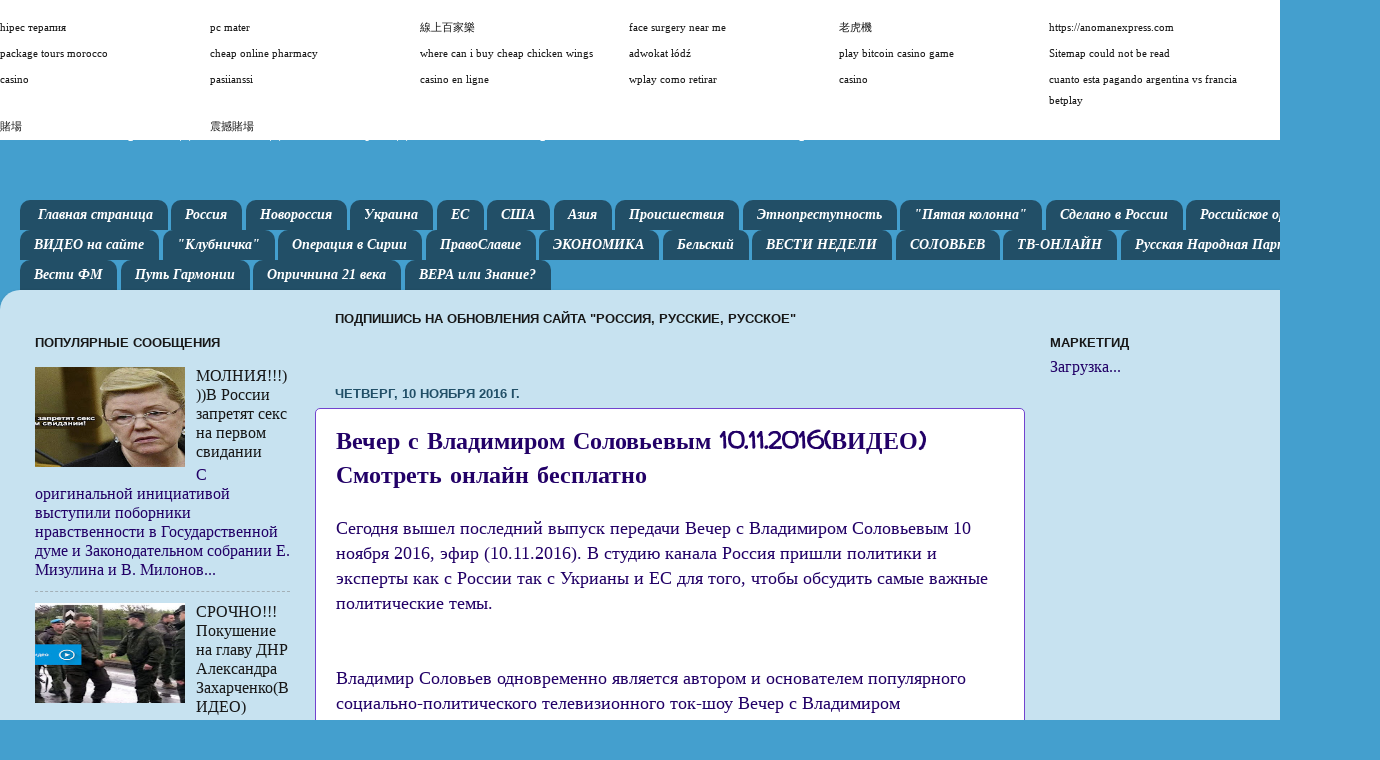

--- FILE ---
content_type: text/html; charset=utf-8
request_url: https://rossiarusskie.biz/2016/11/vecher-s-vladimirom-solovevym.html
body_size: 16788
content:
<!DOCTYPE html>
<html class='v2' dir='ltr' xmlns:b='http://www.google.com/2005/gml/b' xmlns:data='http://www.google.com/2005/gml/data' xmlns:expr='http://www.google.com/2005/gml/expr'>
<head>
  <meta content='yr7KKjoxnlZ3CCEIxnMx6LigvVtTFJ31D8xE9vT9' name='recreativ-verification'>
  <meta content='dmrxwttgv5p91l43r' name='dailymotion-domain-verification'>
  
  <meta content='47842f76aed219563' name='cpazilla-site-verification'>
  <meta content='width=1100' name='viewport'>
  <meta content='text/html; charset=utf-8' http-equiv='Content-Type'>
  <link href='/favicon.ico' rel='icon' type='image/x-icon'>
  <link href='/2016/11/vecher-s-vladimirom-solovevym.html' rel='canonical'>
  
  
  
  
  <!-- rossiarusskie.biz <link href='http://dok911.ru/uploads/posts/2016-01/1452016209_vecher-segodnya-solovev-vladimir.jpeg' rel='image_src'> -->
  <meta content='https://rossiarusskie.biz/2016/11/vecher-s-vladimirom-solovevym.html' property='og:url'>
  <meta content='Вечер с Владимиром Соловьевым 10.11.2016(ВИДЕО) Смотреть онлайн бесплатно' property='og:title'>
  <meta content='Новости, Срочно, Эксклюзив. Россия, ЕС, Новороссия. РФ, США, ЕС' property='og:description'>
  <meta content='https://lh6.googleusercontent.com/proxy/Pd_EwrDc5ECjKDHbnswZKSf7h5hF02x6R6MgNuf5bLXw4dYjAEnbtI7-gCDm3XRxxrIINxitioFpp4pvwiE-nrZg9IrR8zFQKZH0jn70VFhyZC4X7ZAtJ8qfVIyRVq4jGFMXUHpYPsrsoFY=w1200-h630-p-k-no-nu' property='og:image'>
  <title>Россия, Русские, Русское: Вечер с Владимиром Соловьевым 10.11.2016(ВИДЕО) Смотреть онлайн бесплатно</title>
  <link href="https://fonts.googleapis.com/css?kit=EYh7Vl4ywhowqULgRdYwIDCfpX6RxG3EIGge07m4fac55inogVLwHQyymKm3csC9" rel="stylesheet" type="text/css">
  <link type='text/css' rel='stylesheet' href='https://www.blogger.com/static/v1/widgets/1691512649-css_bundle_v2.css'>
  <style id='page-skin-1' type='text/css'>
  <!--
  /*-----------------------------------------------
  blogger Template Style
  Name:     Picture Window
  Designer: blogger
  URL:      www.blogger.com
  ----------------------------------------------- */

  /* Content
  ----------------------------------------------- */
  body {
  font: normal normal 18px Georgia, Utopia, 'Palatino Linotype', Palatino, serif;
  color: #220067;
  background: #449FCE url(//themes.googleusercontent.com/image?id=1Yx8_G17Y2iq1fILozyAWpw3LAZeJbkpUPBHtfpEQEFq8iTjs7OGWHGzrzrhHaA_-5r-D) no-repeat fixed top center /* Credit: sbayram (http://www.istockphoto.com/googleimages.php?id=6201476&platform=blogger) */;
  }
  html body .region-inner {
  min-width: 0;
  max-width: 100%;
  width: auto;
  }
  .content-outer {
  font-size: 90%;
  }
  a:link {
  text-decoration:none;
  color: #171717;
  }
  a:visited {
  text-decoration:none;
  color: #76b2d1;
  }
  a:hover {
  text-decoration:underline;
  color: #49d0ff;
  }
  .content-outer {
  background: transparent none repeat scroll top left;
  -moz-border-radius: 0;
  -webkit-border-radius: 0;
  -goog-ms-border-radius: 0;
  border-radius: 0;
  -moz-box-shadow: 0 0 0 rgba(0, 0, 0, .15);
  -webkit-box-shadow: 0 0 0 rgba(0, 0, 0, .15);
  -goog-ms-box-shadow: 0 0 0 rgba(0, 0, 0, .15);
  box-shadow: 0 0 0 rgba(0, 0, 0, .15);
  margin: 20px auto;
  }
  .content-inner {
  padding: 0;
  }
  /* Header
  ----------------------------------------------- */
  .header-outer {
  background: rgba(94, 94, 94, 0) none repeat-x scroll top left;
  _background-image: none;
  color: #ffffff;
  -moz-border-radius: 0;
  -webkit-border-radius: 0;
  -goog-ms-border-radius: 0;
  border-radius: 0;
  }
  .Header img, .Header #header-inner {
  -moz-border-radius: 0;
  -webkit-border-radius: 0;
  -goog-ms-border-radius: 0;
  border-radius: 0;
  }
  .header-inner .Header .titlewrapper,
  .header-inner .Header .descriptionwrapper {
  padding-left: 0;
  padding-right: 0;
  }
  .Header h1 {
  font: italic bold 50px Merriweather;
  text-shadow: 1px 1px 3px rgba(0, 0, 0, 0.3);
  }
  .Header h1 a {
  color: #ffffff;
  }
  .Header .description {
  font-size: 130%;
  }
  /* Tabs
  ----------------------------------------------- */
  .tabs-inner {
  margin: .5em 20px 0;
  padding: 0;
  }
  .tabs-inner .section {
  margin: 0;
  }
  .tabs-inner .widget ul {
  padding: 0;
  background: rgba(94, 94, 94, 0) none repeat scroll bottom;
  -moz-border-radius: 0;
  -webkit-border-radius: 0;
  -goog-ms-border-radius: 0;
  border-radius: 0;
  }
  .tabs-inner .widget li {
  border: none;
  }
  .tabs-inner .widget li a {
  display: inline-block;
  padding: .5em 1em;
  margin-right: .25em;
  color: #ffffff;
  font: italic bold 14px Georgia, Utopia, 'Palatino Linotype', Palatino, serif;
  -moz-border-radius: 10px 10px 0 0;
  -webkit-border-top-left-radius: 10px;
  -webkit-border-top-right-radius: 10px;
  -goog-ms-border-radius: 10px 10px 0 0;
  border-radius: 10px 10px 0 0;
  background: transparent url(https://resources.blogblog.com/blogblog/data/1kt/transparent/black50.png) repeat scroll top left;
  border-right: 1px solid rgba(94, 94, 94, 0);
  }
  .tabs-inner .widget li:first-child a {
  padding-left: 1.25em;
  -moz-border-radius-topleft: 10px;
  -moz-border-radius-bottomleft: 0;
  -webkit-border-top-left-radius: 10px;
  -webkit-border-bottom-left-radius: 0;
  -goog-ms-border-top-left-radius: 10px;
  -goog-ms-border-bottom-left-radius: 0;
  border-top-left-radius: 10px;
  border-bottom-left-radius: 0;
  }
  .tabs-inner .widget li.selected a,
  .tabs-inner .widget li a:hover {
  position: relative;
  z-index: 1;
  background: rgba(94, 94, 94, 0) url(https://resources.blogblog.com/blogblog/data/1kt/transparent/white80.png) repeat scroll bottom;
  color: #3e8fba;
  -moz-box-shadow: 0 0 3px rgba(0, 0, 0, .15);
  -webkit-box-shadow: 0 0 3px rgba(0, 0, 0, .15);
  -goog-ms-box-shadow: 0 0 3px rgba(0, 0, 0, .15);
  box-shadow: 0 0 3px rgba(0, 0, 0, .15);
  }
  /* Headings
  ----------------------------------------------- */
  h2 {
  font: bold normal 13px Arial, Tahoma, Helvetica, FreeSans, sans-serif;
  text-transform: uppercase;
  color: #171717;
  margin: .5em 0;
  }
  /* Main
  ----------------------------------------------- */
  .main-outer {
  background: transparent url(https://resources.blogblog.com/blogblog/data/1kt/transparent/white80.png) repeat scroll top left;
  -moz-border-radius: 20px 20px 0 0;
  -webkit-border-top-left-radius: 20px;
  -webkit-border-top-right-radius: 20px;
  -webkit-border-bottom-left-radius: 0;
  -webkit-border-bottom-right-radius: 0;
  -goog-ms-border-radius: 20px 20px 0 0;
  border-radius: 20px 20px 0 0;
  -moz-box-shadow: 0 1px 3px rgba(0, 0, 0, .15);
  -webkit-box-shadow: 0 1px 3px rgba(0, 0, 0, .15);
  -goog-ms-box-shadow: 0 1px 3px rgba(0, 0, 0, .15);
  box-shadow: 0 1px 3px rgba(0, 0, 0, .15);
  }
  .main-inner {
  padding: 15px 20px 20px;
  }
  .main-inner .column-center-inner {
  padding: 0 0;
  }
  .main-inner .column-left-inner {
  padding-left: 0;
  }
  .main-inner .column-right-inner {
  padding-right: 0;
  }
  /* Posts
  ----------------------------------------------- */
  h3.post-title {
  margin: 0;
  font: normal bold 24px Walter Turncoat;
  }
  .comments h4 {
  margin: 1em 0 0;
  font: normal bold 24px Walter Turncoat;
  }
  .date-header span {
  color: #214f67;
  }
  .post-outer {
  background-color: #ffffff;
  border: solid 1px #7243ce;
  -moz-border-radius: 5px;
  -webkit-border-radius: 5px;
  border-radius: 5px;
  -goog-ms-border-radius: 5px;
  padding: 15px 20px;
  margin: 0 -20px 20px;
  }
  .post-body {
  line-height: 1.4;
  font-size: 110%;
  position: relative;
  }
  .post-header {
  margin: 0 0 1.5em;
  color: #171717;
  line-height: 1.6;
  }
  .post-footer {
  margin: .5em 0 0;
  color: #171717;
  line-height: 1.6;
  }
  #blog-pager {
  font-size: 140%
  }
  #comments .comment-author {
  padding-top: 1.5em;
  border-top: dashed 1px #ccc;
  border-top: dashed 1px rgba(128, 128, 128, .5);
  background-position: 0 1.5em;
  }
  #comments .comment-author:first-child {
  padding-top: 0;
  border-top: none;
  }
  .avatar-image-container {
  margin: .2em 0 0;
  }
  /* Comments
  ----------------------------------------------- */
  .comments .comments-content .icon.blog-author {
  background-repeat: no-repeat;
  background-image: url([data-uri]);
  }
  .comments .comments-content .loadmore a {
  border-top: 1px solid #49d0ff;
  border-bottom: 1px solid #49d0ff;
  }
  .comments .continue {
  border-top: 2px solid #49d0ff;
  }
  /* Widgets
  ----------------------------------------------- */
  .widget ul, .widget #ArchiveList ul.flat {
  padding: 0;
  list-style: none;
  }
  .widget ul li, .widget #ArchiveList ul.flat li {
  border-top: dashed 1px #ccc;
  border-top: dashed 1px rgba(128, 128, 128, .5);
  }
  .widget ul li:first-child, .widget #ArchiveList ul.flat li:first-child {
  border-top: none;
  }
  .widget .post-body ul {
  list-style: disc;
  }
  .widget .post-body ul li {
  border: none;
  }
  /* Footer
  ----------------------------------------------- */
  .footer-outer {
  color:#d2d2d2;
  background: transparent url(https://resources.blogblog.com/blogblog/data/1kt/transparent/black50.png) repeat scroll top left;
  -moz-border-radius: 0 0 20px 20px;
  -webkit-border-top-left-radius: 0;
  -webkit-border-top-right-radius: 0;
  -webkit-border-bottom-left-radius: 20px;
  -webkit-border-bottom-right-radius: 20px;
  -goog-ms-border-radius: 0 0 20px 20px;
  border-radius: 0 0 20px 20px;
  -moz-box-shadow: 0 1px 3px rgba(0, 0, 0, .15);
  -webkit-box-shadow: 0 1px 3px rgba(0, 0, 0, .15);
  -goog-ms-box-shadow: 0 1px 3px rgba(0, 0, 0, .15);
  box-shadow: 0 1px 3px rgba(0, 0, 0, .15);
  }
  .footer-inner {
  padding: 10px 20px 20px;
  }
  .footer-outer a {
  color: #a5def0;
  }
  .footer-outer a:visited {
  color: #86c4ef;
  }
  .footer-outer a:hover {
  color: #49d0ff;
  }
  .footer-outer .widget h2 {
  color: #b3b3b3;
  }
  /* Mobile
  ----------------------------------------------- */
  html body.mobile {
  height: auto;
  }
  html body.mobile {
  min-height: 480px;
  background-size: 100% auto;
  }
  .mobile .body-fauxcolumn-outer {
  background: transparent none repeat scroll top left;
  }
  html .mobile .mobile-date-outer, html .mobile .blog-pager {
  border-bottom: none;
  background: transparent url(https://resources.blogblog.com/blogblog/data/1kt/transparent/white80.png) repeat scroll top left;
  margin-bottom: 10px;
  }
  .mobile .date-outer {
  background: transparent url(https://resources.blogblog.com/blogblog/data/1kt/transparent/white80.png) repeat scroll top left;
  }
  .mobile .header-outer, .mobile .main-outer,
  .mobile .post-outer, .mobile .footer-outer {
  -moz-border-radius: 0;
  -webkit-border-radius: 0;
  -goog-ms-border-radius: 0;
  border-radius: 0;
  }
  .mobile .content-outer,
  .mobile .main-outer,
  .mobile .post-outer {
  background: inherit;
  border: none;
  }
  .mobile .content-outer {
  font-size: 100%;
  }
  .mobile-link-button {
  background-color: #171717;
  }
  .mobile-link-button a:link, .mobile-link-button a:visited {
  color: #ffffff;
  }
  .mobile-index-contents {
  color: #220067;
  }
  .mobile .tabs-inner .PageList .widget-content {
  background: rgba(94, 94, 94, 0) url(https://resources.blogblog.com/blogblog/data/1kt/transparent/white80.png) repeat scroll bottom;
  color: #3e8fba;
  }
  .mobile .tabs-inner .PageList .widget-content .pagelist-arrow {
  border-left: 1px solid rgba(94, 94, 94, 0);
  }

  -->
  </style>
  <style id='template-skin-1' type='text/css'>
  <!--
  body {
  min-width: 1380px;
  }
  .content-outer, .content-fauxcolumn-outer, .region-inner {
  min-width: 1380px;
  max-width: 1380px;
  _width: 1380px;
  }
  .main-inner .columns {
  padding-left: 300px;
  padding-right: 340px;
  }
  .main-inner .fauxcolumn-center-outer {
  left: 300px;
  right: 340px;
  /* IE6 does not respect left and right together */
  _width: expression(this.parentNode.offsetWidth -
  parseInt("300px") -
  parseInt("340px") + 'px');
  }
  .main-inner .fauxcolumn-left-outer {
  width: 300px;
  }
  .main-inner .fauxcolumn-right-outer {
  width: 340px;
  }
  .main-inner .column-left-outer {
  width: 300px;
  right: 100%;
  margin-left: -300px;
  }
  .main-inner .column-right-outer {
  width: 340px;
  margin-right: -340px;
  }
  #layout {
  min-width: 0;
  }
  #layout .content-outer {
  min-width: 0;
  width: 800px;
  }
  #layout .region-inner {
  min-width: 0;
  width: auto;
  }
  body#layout div.add_widget {
  padding: 8px;
  }
  body#layout div.add_widget a {
  margin-left: 32px;
  }
  body .navbar {height: auto;}
  -->
  </style>
  <script>
  function IzoPopularPosts() {
  document.getElementById('PopularPosts1').innerHTML = document.getElementById('PopularPosts1').innerHTML.replace(/s72-c/g, 's210-c');
  }
  document.addEventListener( "DOMContentLoaded", IzoPopularPosts, false );
  </script>
  <link href='https://www.blogger.com/dyn-css/authorization.css?targetBlogID=1922106595255706286&amp;zx=c0619536-73d4-4d2b-a7b7-122e3eb7dd80' rel='stylesheet'>
</head>
<body class='loading variant-open'>
  <div class='navbar section' id='navbar' name='Панель навигации'>
    <div class='widget Navbar' data-version='1' id='Navbar1'>
      <script type="text/javascript">
      function setAttributeOnload(object, attribute, val) {
      if(window.addEventListener) {
        window.addEventListener('load',
          function(){ object[attribute] = val; }, false);
      } else {
        window.attachEvent('onload', function(){ object[attribute] = val; });
      }
      }
      </script>
      <div id="navbar-iframe-container"></div>
       
      <script type="text/javascript">


      gapi.load("gapi.iframes:gapi.iframes.style.bubble", function() {
        if (gapi.iframes && gapi.iframes.getContext) {
          gapi.iframes.getContext().openChild({
              url: 'https://www.blogger.com/navbar.g?targetBlogID\x3d1922106595255706286\x26blogName\x3d%D0%A0%D0%BE%D1%81%D1%81%D0%B8%D1%8F,+%D0%A0%D1%83%D1%81%D1%81%D0%BA%D0%B8%D0%B5,+%D0%A0%D1%83%D1%81%D1%81%D0%BA%D0%BE%D0%B5\x26publishMode\x3dPUBLISH_MODE_HOSTED\x26navbarType\x3dLIGHT\x26layoutType\x3dLAYOUTS\x26searchRoot\x3dhttp://rossiarusskie.biz/search\x26blogLocale\x3dru\x26v\x3d2\x26homepageUrl\x3dhttp://rossiarusskie.biz/\x26targetPostID\x3d5648358650382948516\x26blogPostOrPageUrl\x3dhttp://rossiarusskie.biz/2016/11/vecher-s-vladimirom-solovevym.html\x26vt\x3d3730825602793967776',
              where: document.getElementById("navbar-iframe-container"),
              id: "navbar-iframe"
          });
        }
      });
      </script> 
      
    </div>
  </div>
  <div class='body-fauxcolumns'>
    <div class='fauxcolumn-outer body-fauxcolumn-outer'>
      <div class='cap-top'>
        <div class='cap-left'></div>
        <div class='cap-right'></div>
      </div>
      <div class='fauxborder-left'>
        <div class='fauxborder-right'></div>
        <div class='fauxcolumn-inner'></div>
      </div>
      <div class='cap-bottom'>
        <div class='cap-left'></div>
        <div class='cap-right'></div>
      </div>
    </div>
  </div>
  <div class='content'>
    <div class='content-fauxcolumns'>
      <div class='fauxcolumn-outer content-fauxcolumn-outer'>
        <div class='cap-top'>
          <div class='cap-left'></div>
          <div class='cap-right'></div>
        </div>
        <div class='fauxborder-left'>
          <div class='fauxborder-right'></div>
          <div class='fauxcolumn-inner'></div>
        </div>
        <div class='cap-bottom'>
          <div class='cap-left'></div>
          <div class='cap-right'></div>
        </div>
      </div>
    </div>
    <div class='content-outer'>
      <div class='content-cap-top cap-top'>
        <div class='cap-left'></div>
        <div class='cap-right'></div>
      </div>
      <div class='fauxborder-left content-fauxborder-left'>
        <div class='fauxborder-right content-fauxborder-right'></div>
        <div class='content-inner'>
          <header>
            <div class='header-outer'>
              <div class='header-cap-top cap-top'>
                <div class='cap-left'></div>
                <div class='cap-right'></div>
              </div>
              <div class='fauxborder-left header-fauxborder-left'>
                <div class='fauxborder-right header-fauxborder-right'></div>
                <div class='region-inner header-inner'>
                  <div class='header section' id='header' name='Заголовок'>
                    <div class='widget Header' data-version='1' id='Header1'>
                      <div id='header-inner'>
                        <div class='titlewrapper'>
                          <h1 class='title'><a href='/'>Россия, Русские, Русское</a></h1>
                        </div>
                        <div class='descriptionwrapper'>
                          <p class='description'><span>Новостной портал где вы всегда можете увидеть самые интересные новости, события и происшествия!</span></p>
                        </div>
                      </div>
                    </div>
                  </div>
                </div>
              </div>
              <div class='header-cap-bottom cap-bottom'>
                <div class='cap-left'></div>
                <div class='cap-right'></div>
              </div>
            </div>
          </header>
          <div class='tabs-outer'>
            <div class='tabs-cap-top cap-top'>
              <div class='cap-left'></div>
              <div class='cap-right'></div>
            </div>
            <div class='fauxborder-left tabs-fauxborder-left'>
              <div class='fauxborder-right tabs-fauxborder-right'></div>
              <div class='region-inner tabs-inner'>
                <div class='tabs no-items section' id='crosscol' name='Поперечный столбец'></div>
                <div class='tabs section' id='crosscol-overflow' name='Cross-Column 2'>
                  <div class='widget PageList' data-version='1' id='PageList1'>
                    <div class='widget-content'>
                      <ul>
                        <li>
                          <a href='/'>Главная страница</a>
                        </li>
                        <li>
                          <a href='/search/label/%D0%A0%D0%BE%D1%81%D1%81%D0%B8%D1%8F'>Россия</a>
                        </li>
                        <li>
                          <a href='/search/label/%D0%B4%D0%BD%D1%80'>Новороссия</a>
                        </li>
                        <li>
                          <a href='/search/label/%D1%83%D0%BA%D1%80%D0%B0%D0%B8%D0%BD%D0%B0'>Украина</a>
                        </li>
                        <li>
                          <a href='/search/label/%D0%95%D0%A1'>ЕС</a>
                        </li>
                        <li>
                          <a href='/search/label/%D1%81%D1%88%D0%B0'>США</a>
                        </li>
                        <li>
                          <a href='/search/label/%D0%B0%D0%B7%D0%B8%D1%8F'>Азия</a>
                        </li>
                        <li>
                          <a href='/search/label/%D0%9F%D1%80%D0%BE%D0%B8%D1%81%D1%88%D0%B5%D1%81%D1%82%D0%B2%D0%B8%D1%8F'>Происшествия</a>
                        </li>
                        <li>
                          <a href='/search/label/%D1%8D%D1%82%D0%BD%D0%BE%D0%BF%D1%80%D0%B5%D1%81%D1%82%D1%83%D0%BF%D0%BD%D0%BE%D1%81%D1%82%D1%8C'>Этнопреступность</a>
                        </li>
                        <li>
                          <a href='/search/label/%D0%9F%D1%8F%D1%82%D0%B0%D1%8F%20%D0%BA%D0%BE%D0%BB%D0%BE%D0%BD%D0%BD%D0%B0'>"Пятая колонна"</a>
                        </li>
                        <li>
                          <a href='/search/label/%D1%81%D0%B4%D0%B5%D0%BB%D0%B0%D0%BD%D0%BE%20%D0%B2%20%D0%A0%D0%BE%D1%81%D1%81%D0%B8%D0%B8'>Сделано в России</a>
                        </li>
                        <li>
                          <a href='/search/label/%D0%A0%D0%BE%D1%81%D1%81%D0%B8%D0%B9%D1%81%D0%BA%D0%BE%D0%B5%20%D0%BE%D1%80%D1%83%D0%B6%D0%B8%D0%B5'>Российское оружие</a>
                        </li>
                        <li>
                          <a href='/search/label/%D0%B2%D0%B8%D0%B4%D0%B5%D0%BE'>ВИДЕО на сайте</a>
                        </li>
                        <li>
                          <a href='/search/label/%D0%BA%D0%BB%D1%83%D0%B1%D0%BD%D0%B8%D1%87%D0%BA%D0%B0'>"Клубничка"</a>
                        </li>
                        <li>
                          <a href='/search/label/%D1%81%D0%B8%D1%80%D0%B8%D1%8F'>Операция в Сирии</a>
                        </li>
                        <li>
                          <a href='/search/label/%D0%9F%D1%80%D0%B0%D0%B2%D0%BE%D1%81%D0%BB%D0%B0%D0%B2%D0%B8%D0%B5'>ПравоСлавие</a>
                        </li>
                        <li>
                          <a href='/search/label/%D1%8D%D0%BA%D0%BE%D0%BD%D0%BE%D0%BC%D0%B8%D0%BA%D0%B0'>ЭКОНОМИКА</a>
                        </li>
                        <li>
                          <a href='/search/label/%D0%91%D0%B5%D0%BB%D1%8C%D1%81%D0%BA%D0%B8%D0%B9'>Бельский</a>
                        </li>
                        <li>
                          <a href='/search/label/%D0%92%D0%95%D0%A1%D0%A2%D0%98%20%D0%9D%D0%B5%D0%B4%D0%B5%D0%BB%D0%B8'>ВЕСТИ НЕДЕЛИ</a>
                        </li>
                        <li>
                          <a href='/search/label/%D0%A1%D0%BE%D0%BB%D0%BE%D0%B2%D1%8C%D0%B5%D0%B2'>СОЛОВЬЕВ</a>
                        </li>
                        <li>
                          <a href='/p/telekanal-rossiya-24.html'>ТВ-ОНЛАЙН</a>
                        </li>
                        <li>
                          <a href='/search/label/%D0%A0%D0%9D%D0%9F'>Русская Народная Партия</a>
                        </li>
                        <li>
                          <a href='/search/label/%D0%92%D0%B5%D1%81%D1%82%D0%B8%20%D0%A4%D0%9C'>Вести ФМ</a>
                        </li>
                        <li>
                          <a href='/search/label/%D0%9F%D1%83%D1%82%D1%8C%20%D0%93%D0%B0%D1%80%D0%BC%D0%BE%D0%BD%D0%B8%D0%B8'>Путь Гармонии</a>
                        </li>
                        <li>
                          <a href='/search/label/%D0%BE%D0%BF%D1%80%D0%B8%D1%87%D0%BD%D0%B8%D0%BA%D0%B8'>Опричнина 21 века</a>
                        </li>
                        <li>
                          <a href='/search/label/%D0%92%D0%B5%D1%80%D0%B0%20%D0%B8%D0%BB%D0%B8%20%D0%97%D0%BD%D0%B0%D0%BD%D0%B8%D0%B5%3F'>ВЕРА или Знание?</a>
                        </li>
                      </ul>
                      <div class='clear'></div><span class='widget-item-control'><span class='item-control blog-admin'><a class='quickedit' href='' onclick='return _WidgetManager._PopupConfig(document.getElementById("PageList1"));' target='configPageList1' title='Изменить'><img alt='' height='18' src='https://resources.blogblog.com/img/icon18_wrench_allbkg.png' width='18'></a></span></span>
                      <div class='clear'></div>
                    </div>
                  </div>
                </div>
              </div>
            </div>
            <div class='tabs-cap-bottom cap-bottom'>
              <div class='cap-left'></div>
              <div class='cap-right'></div>
            </div>
          </div>
          <div class='main-outer'>
            <div class='main-cap-top cap-top'>
              <div class='cap-left'></div>
              <div class='cap-right'></div>
            </div>
            <div class='fauxborder-left main-fauxborder-left'>
              <div class='fauxborder-right main-fauxborder-right'></div>
              <div class='region-inner main-inner'>
                <div class='columns fauxcolumns'>
                  <div class='fauxcolumn-outer fauxcolumn-center-outer'>
                    <div class='cap-top'>
                      <div class='cap-left'></div>
                      <div class='cap-right'></div>
                    </div>
                    <div class='fauxborder-left'>
                      <div class='fauxborder-right'></div>
                      <div class='fauxcolumn-inner'></div>
                    </div>
                    <div class='cap-bottom'>
                      <div class='cap-left'></div>
                      <div class='cap-right'></div>
                    </div>
                  </div>
                  <div class='fauxcolumn-outer fauxcolumn-left-outer'>
                    <div class='cap-top'>
                      <div class='cap-left'></div>
                      <div class='cap-right'></div>
                    </div>
                    <div class='fauxborder-left'>
                      <div class='fauxborder-right'></div>
                      <div class='fauxcolumn-inner'></div>
                    </div>
                    <div class='cap-bottom'>
                      <div class='cap-left'></div>
                      <div class='cap-right'></div>
                    </div>
                  </div>
                  <div class='fauxcolumn-outer fauxcolumn-right-outer'>
                    <div class='cap-top'>
                      <div class='cap-left'></div>
                      <div class='cap-right'></div>
                    </div>
                    <div class='fauxborder-left'>
                      <div class='fauxborder-right'></div>
                      <div class='fauxcolumn-inner'></div>
                    </div>
                    <div class='cap-bottom'>
                      <div class='cap-left'></div>
                      <div class='cap-right'></div>
                    </div>
                  </div>
                  <div class='columns-inner'>
                    <div class='column-center-outer'>
                      <div class='column-center-inner'>
                        <div class='main section' id='main' name='Основной'>
                          <div class='widget FollowByEmail' data-version='1' id='FollowByEmail1'>
                            <h2 class='title'>Подпишись на обновления сайта "Россия, Русские, Русское"</h2>
                            <div class='widget-content'>
                              <div class='follow-by-email-inner'>
                                
                              </div>
                            </div><span class='item-control blog-admin'></span>
                            <div class='clear'>
                              <span class='item-control blog-admin'></span>
                            </div><span class='item-control blog-admin'><span class='widget-item-control'><span class='item-control blog-admin'><a class='quickedit' href='' onclick='return _WidgetManager._PopupConfig(document.getElementById("FollowByEmail1"));' target='configFollowByEmail1' title='Изменить'><img alt='' height='18' src='https://resources.blogblog.com/img/icon18_wrench_allbkg.png' width='18'></a></span></span></span>
                            <div class='clear'></div>
                          </div>
                          <div class='widget HTML' data-version='1' id='HTML21'>
                            <div class='widget-content'>
                              <script src="//yastatic.net/es5-shims/0.0.2/es5-shims.min.js"></script> 
                              
                              <div class="ya-share2" data-services="collections,odnoklassniki,moimir" data-counter=""></div>
                            </div>
                            <div class='clear'></div><span class='widget-item-control'><span class='item-control blog-admin'><a class='quickedit' href='' onclick='return _WidgetManager._PopupConfig(document.getElementById("HTML21"));' target='configHTML21' title='Изменить'><img alt='' height='18' src='https://resources.blogblog.com/img/icon18_wrench_allbkg.png' width='18'></a></span></span>
                            <div class='clear'></div>
                          </div>
                          <div class='widget Blog' data-version='1' id='Blog1'>
                            <div class='blog-posts hfeed'>
                              <div class="date-outer">
                                <h2 class='date-header'><span>четверг, 10 ноября 2016 г.</span></h2>
                                <div class="date-posts">
                                  <div class='post-outer'>
                                    <div class='post hentry uncustomized-post-template' itemprop='blogPost' itemscope='itemscope' itemtype='http://schema.org/BlogPosting'>
                                      <meta content='http://dok911.ru/uploads/posts/2016-01/1452016209_vecher-segodnya-solovev-vladimir.jpeg' itemprop='image_url'>
                                      <meta content='1922106595255706286' itemprop='blogId'>
                                      <meta content='5648358650382948516' itemprop='postId'><a name='5648358650382948516' id="5648358650382948516"></a>
                                      <h3 class='post-title entry-title' itemprop='name'>Вечер с Владимиром Соловьевым 10.11.2016(ВИДЕО) Смотреть онлайн бесплатно</h3>
                                      <div class='post-header'>
                                        <div class='post-header-line-1'></div>
                                      </div>
                                      <div class='post-body entry-content' id='post-body-5648358650382948516' itemprop='description articleBody'>
                                        <div dir="ltr" style="text-align: left;" trbidi="on">
                                          <div dir="ltr" style="text-align: left;" trbidi="on">
                                            <div dir="ltr" style="text-align: left;" trbidi="on">
                                              <div dir="ltr" style="text-align: left;" trbidi="on">
                                                <!-- rossiarusskie.biz <a href="http://dok911.ru/uploads/posts/2016-01/1452016209_vecher-segodnya-solovev-vladimir.jpeg" imageanchor="1" style="clear: left; float: left; margin-bottom: 1em; margin-right: 1em;"> --><!-- rossiarusskie.biz <img alt="Вечер с Владимиром Соловьевым 10 ноября 2016" border="0" src="http://dok911.ru/uploads/posts/2016-01/1452016209_vecher-segodnya-solovev-vladimir.jpeg"> --> <img src="" ><!-- rossiarusskie.biz </a> --><span style="font-size: large;">Сегодня вышел последний выпуск передачи Вечер с Владимиром Соловьевым 10 ноября 2016, эфир (10.11.2016). В студию канала Россия пришли политики и эксперты как с России так с Укрианы и ЕС для того, чтобы обсу</span><span style="font-size: large;">дить самые важные политические темы.&nbsp;</span><br>
                                                <span style="font-size: large;"></span><br>
                                                <a name='more' id="more"></a><span style="font-size: large;"><br></span> <span style="font-size: large;">Владимир Соловьев одновременно является автором и основателем популярного социально-политического телевизионного ток-шоу Вечер с Владимиром Соловьевым. Как правило, в рамках передачи проводиться обсуждение политических вопросов российского и международного уровней.&nbsp;</span><br>
                                                <span style="font-size: large;"><br></span> <span style="font-size: large;">Темы социального характера также не обделены вниманием. Соловьев активно обсуждает всевозможные события из мира искусства, спорта, науки и культуры. В студию регулярно приглашаются эксперты &#8211; выдающиеся деятели политики и социума. Здесь они обговаривают различные в стране обстоятельства и приводят примеры опыта других стран. Сопоставив информацию Владимир Соловьев, которая была предложена в рамках одного выпуска, зрители имеют возможность принять участие в дискуссии и выразить собственное мнение по поводу происходящего в студии.&nbsp;</span><br>
                                                <span style="font-size: large;"><br></span> <span style="font-size: large;">События, имеющие место на Украине, на сегодняшний день являются наиболее животрепещущими. В эфире программы постоянно звучат противоречия по поводу украинского конфликта. Вечер с Владимиром Соловьевым 10 ноября 2016 спецвыпуск Сам Владимир Соловьев создает свою программу для умного и неравнодушного зрителя.&nbsp;</span><br>
                                                <span style="font-size: large;"><br></span> <span style="font-size: large;">Структура программы позволяет обсуждать проблему в разных форматах &#8211; от интервью &#171;один на один&#187; до &#171;круглого стола&#187;. Общественно-политический телевизионный журнал &#171;Вечер с Владимиром Соловьевым&#187; содержит в себе элементы телемоста, ток-шоу и интервью. В итоговой передачи авторам удается отобразить наиболее актуальные темы жизни общества: экономика и политика, социальная жизнь и шоу-бизнес, спорт и кино.&nbsp;</span><br>
                                                <span style="font-size: large;"><br></span> <span style="font-size: large;">Смотреть Вечер с Соловьевым последний, за сегодня эфир (10.11.2016) онлайн На съемки программы &#171;Воскресный вечер&#187; её автор и ведущий Владимир Соловьев регулярно приглашает известных политиков, журналистов, культурных деятелей экспертов.&nbsp;</span><br>
                                                <span style="font-size: large;"><br></span> <span style="font-size: large;">Все эти люди активно обсуждают в студии наиболее важные события, произошедшие в течение уходящей недели.&nbsp;</span><br>
                                                <span style="font-size: large;"><br></span>
                                              </div>
                                              <div style="text-align: center;">
                                                 
                                                <script type="text/javascript">


                                                teasernet_blockid = 573776;
                                                teasernet_padid = 238252;
                                                </script> 
                                                <script src="https://xpicw.top/07bf/10/173a061c/49.js" type="text/javascript"></script>
                                              </div>
                                            </div>
                                          </div>
                                        </div>
                                        <div style='clear: both;'></div>
                                      </div>
                                      <div class='post-footer'>
                                        <div class='post-footer-line post-footer-line-1'>
                                          <span class='post-author vcard'>Автор: <span class='fn' itemprop='author' itemscope='itemscope' itemtype='http://schema.org/Person'>
                                          <meta content= itemprop='url'><a class='g-profile' href= rel='author' title='author profile'><span itemprop='name'>Владислав Бельский</span></a></span></span> <span class='post-timestamp'>на
                                          <meta content='https://rossiarusskie.biz/2016/11/vecher-s-vladimirom-solovevym.html' itemprop='url'><a class='timestamp-link' href='/2016/11/vecher-s-vladimirom-solovevym.html' rel='bookmark' title='permanent link'><abbr class='published' itemprop='datePublished' title='2016-11-10T19:03:00+03:00'>19:03:00</abbr></a></span> <span class='reaction-buttons'></span> <span class='post-comment-link'></span> <span class='post-backlinks post-comment-link'></span> <span class='post-icons'></span>
                                          <div class='post-share-buttons goog-inline-block'></div>
                                        </div>
                                        <div class='post-footer-line post-footer-line-2'>
                                          <span class='post-labels'>Ярлыки: <a href='/search/label/%D0%A1%D0%BE%D0%BB%D0%BE%D0%B2%D1%8C%D0%B5%D0%B2' rel='tag'>Соловьев</a></span>
                                        </div>
                                        <div class='post-footer-line post-footer-line-3'>
                                          <span class='post-location'></span>
                                        </div>
                                      </div>
                                    </div>
                                  </div>
                                </div>
                              </div>
                            </div>
                            <div class='blog-pager' id='blog-pager'>
                              <span id='blog-pager-newer-link'><a class='blog-pager-newer-link' href='/2016/11/shok-obama-publichno-unizhaet-trampa.html' id='Blog1_blog-pager-newer-link' title='Следующее'>Следующее</a></span> <span id='blog-pager-older-link'><a class='blog-pager-older-link' href='/2016/11/zhurnal-newsweek-nazval-klinton.html' id='Blog1_blog-pager-older-link' title='Предыдущее'>Предыдущее</a></span> <a class='home-link' href='/'>Главная страница</a>
                            </div>
                            <div class='clear'></div>
                            <div class='post-feeds'></div>
                            <script type='text/javascript'>
                            window.___gcfg = { 'lang': 'ru' };
                            </script>
                          </div>
                          <div class='widget HTML' data-version='1' id='HTML31'>
                            <div class='widget-content'>
                              <div id="ambn83860"></div>
                            </div>
                            <div class='clear'></div><span class='widget-item-control'><span class='item-control blog-admin'><a class='quickedit' href='' onclick='return _WidgetManager._PopupConfig(document.getElementById("HTML31"));' target='configHTML31' title='Изменить'><img alt='' height='18' src='https://resources.blogblog.com/img/icon18_wrench_allbkg.png' width='18'></a></span></span>
                            <div class='clear'></div>
                          </div>
                        </div>
                      </div>
                    </div>
                    <div class='column-left-outer'>
                      <div class='column-left-inner'>
                        <aside>
                          <div class='sidebar section' id='sidebar-left-1'>
                            <div class='widget HTML' data-version='1' id='HTML24'>
                              <div class='widget-content'>
                                <div id="ambn50112"></div>
                              </div>
                              <div class='clear'></div><span class='widget-item-control'><span class='item-control blog-admin'><a class='quickedit' href='' onclick='return _WidgetManager._PopupConfig(document.getElementById("HTML24"));' target='configHTML24' title='Изменить'><img alt='' height='18' src='https://resources.blogblog.com/img/icon18_wrench_allbkg.png' width='18'></a></span></span>
                              <div class='clear'></div>
                            </div>
                            <div class='widget PopularPosts' data-version='1' id='PopularPosts1'>
                              <h2>Популярные сообщения</h2>
                              <div class='widget-content popular-posts'>
                                <ul>
                                  <li>
                                    <div class='item-content'>
                                      <div class='item-thumbnail'>
                                        <a href='/2017/05/molnijav-rossii-zapretjat-seks-na.html' target='_blank'><img alt='МОЛНИЯ!!!)))В России запретят секс на первом свидании' height='100' src='https://4.bp.blogspot.com/-k1fAdYaitOM/WRAC3CJZRLI/AAAAAAAAVOU/jcGI7F4YZKA2A-YsgB4VZ1t7oLxWwjzjgCLcB/s72-c/bandicam%2B2017-05-08%2B08-31-53-552.jpg' width='150'></a>
                                      </div>
                                      <div class='item-title'>
                                        <a href='/2017/05/molnijav-rossii-zapretjat-seks-na.html'>МОЛНИЯ!!!)))В России запретят секс на первом свидании</a>
                                      </div>
                                      <div class='item-snippet'>
                                        С оригинальной инициативой выступили поборники нравственности в Государственной думе и Законодательном собрании Е. Мизулина и В. Милонов...
                                      </div>
                                    </div>
                                    <div style='clear: both;'></div>
                                  </li>
                                  <li>
                                    <div class='item-content'>
                                      <div class='item-thumbnail'>
                                        <a href='/2017/05/srochno-pokushenie-na-glavu-dnr.html' target='_blank'><img alt='СРОЧНО!!! Покушение на главу ДНР Александра Захарченко(ВИДЕО)' height='100' src='https://2.bp.blogspot.com/-Fi5prSsPNzg/WRAmY7iWzmI/AAAAAAAAVPg/Y23znGGDmXsji2KEQBc5S4e-8Bwj3XYvQCLcB/s72-c/bandicam%2B2017-05-08%2B11-02-55-099.jpg' width='150'></a>
                                      </div>
                                      <div class='item-title'>
                                        <a href='/2017/05/srochno-pokushenie-na-glavu-dnr.html'>СРОЧНО!!! Покушение на главу ДНР Александра Захарченко(ВИДЕО)</a>
                                      </div>
                                      <div class='item-snippet'>
                                        В самопровозглашенной Донецкой народной республике заявляют, что на ее главу Александра Захарченко готовили покушение. Предполагаемые д...
                                      </div>
                                    </div>
                                    <div style='clear: both;'></div>
                                  </li>
                                  <li>
                                    <div class='item-content'>
                                      <div class='item-thumbnail'>
                                        <a href='/2017/05/vse-taki-kto-u-kogo-pomoshhnik-surkov-u.html' target='_blank'><img alt='Все таки кто у кого помощник? Сурков у Путина или Путин у Суркова?(ВИДЕО)' height='100' src='https://4.bp.blogspot.com/-Qg5gVv8iteI/WQv_Igv_sxI/AAAAAAAAVIs/HPyQ6ypyAfgY_C-d8_TM27kOl-HDPq3BwCLcB/s72-c/%25D0%25A1%25D1%2583%25D1%2580%25D0%25BA%25D0%25BE%25D0%25B2-696x385.jpg' width='150'></a>
                                      </div>
                                      <div class='item-title'>
                                        <a href='/2017/05/vse-taki-kto-u-kogo-pomoshhnik-surkov-u.html'>Все таки кто у кого помощник? Сурков у Путина или Путин у Суркова?(ВИДЕО)</a>
                                      </div>
                                      <div class='item-snippet'>
                                        Сурков, Сурков... А что мы знаем о Суркове? Кто-то называет его &quot;Серым Кардиналом&quot; Кремля. Например Игорь Стрелков его вообще ...
                                      </div>
                                    </div>
                                    <div style='clear: both;'></div>
                                  </li>
                                  <li>
                                    <div class='item-content'>
                                      <div class='item-thumbnail'>
                                        <a href='/2017/05/vazhno-v-harkove-i-zaporozhe-nachalis.html' target='_blank'><img alt='СРОЧНО!!! В Харькове и Запорожье начались столкновения между неонацистами и участниками «Бессмертного полка» (ФОТО, ВИДЕО)' height='100' src='https://2.bp.blogspot.com/-QCFu4zimnI4/WRGFxYq4SvI/AAAAAAAAVQ4/FdD1Dpt7tPkDYJLpIEDyowCH10YlNWNwwCLcB/s72-c/bandicam%2B2017-05-09%2B12-02-31-004.jpg' width='150'></a>
                                      </div>
                                      <div class='item-title'>
                                        <a href='/2017/05/vazhno-v-harkove-i-zaporozhe-nachalis.html'>СРОЧНО!!! В Харькове и Запорожье начались столкновения между неонацистами и участниками &#171;Бессмертного полка&#187; (ФОТО, ВИДЕО)</a>
                                      </div>
                                      <div class='item-snippet'>
                                        Утром 9&#160;мая столкновения между неонацистами и&#160;жителями украинских городов, собравшихся почтить память своих дедов, победивших фашистс...
                                      </div>
                                    </div>
                                    <div style='clear: both;'></div>
                                  </li>
                                  <li>
                                    <div class='item-content'>
                                      <div class='item-thumbnail'>
                                        <a href='/2017/04/igor-strelkov-v-proshloj-zhizni-putin.html' target='_blank'><img alt='Игорь Стрелков: " ...в прошлой жизни Путин был брюхоногим моллюском..."' height='100' src='https://1.bp.blogspot.com/-bBhrFPTnNho/WQODH1U2zNI/AAAAAAAAU_U/PyXNV90b1-ETd7uxdqBASkXqblujvkoDwCLcB/s72-c/original%2B%25281%2529.jpg' width='150'></a>
                                      </div>
                                      <div class='item-title'>
                                        <a href='/2017/04/igor-strelkov-v-proshloj-zhizni-putin.html'>Игорь Стрелков: " ...в прошлой жизни Путин был брюхоногим моллюском..."</a>
                                      </div>
                                      <div class='item-snippet'>
                                        Игорь Стрелков, лидер народного ополчения и первый человек бросивший вызов украинской хунте, который так и не дождался помощи от России...
                                      </div>
                                    </div>
                                    <div style='clear: both;'></div>
                                  </li>
                                  <li>
                                    <div class='item-content'>
                                      <div class='item-thumbnail'>
                                        <a href='/2017/04/evropejskaja-strana-s-vosemju.html' target='_blank'><img alt='Европейская страна с восемью тысячами мечетей' height='100' src='https://3.bp.blogspot.com/-zY6jxaeKoPw/WQWaGNhsEgI/AAAAAAAAVCM/SQr2kb434IonxodSSDijaCadxGiSL3qrwCLcB/s72-c/dcccbc0aea49e4d3a106f6dc128b1ca9.jpg' width='150'></a>
                                      </div>
                                      <div class='item-title'>
                                        <a href='/2017/04/evropejskaja-strana-s-vosemju.html'>Европейская страна с восемью тысячами мечетей</a>
                                      </div>
                                      <div class='item-snippet'>
                                        Юрай Месик (Juraj Mesík) По заявлениям российской пропаганды нам, европейцам, нужно бояться 3,8% наших мусульман, тогда как&#160;в Росси...
                                      </div>
                                    </div>
                                    <div style='clear: both;'></div>
                                  </li>
                                  <li>
                                    <div class='item-content'>
                                      <div class='item-thumbnail'>
                                        <a href='/2017/04/raznica-mezhdu-rascvetajushhej-rossiej.html' target='_blank'><img alt='Разница между "расцветающей" Россией и "загнивающим" Западом(ФОТО, ТАБЛИЦЫ, СВОДКИ)' height='100' src='https://3.bp.blogspot.com/-Li0hUrt2Xrg/WPxaQEFcnaI/AAAAAAAAU2U/pmGiNU2vPNwXboRYtjQZOfcnrT6k4KIYQCLcB/s72-c/8b2UvN9yixY.jpg' width='150'></a>
                                      </div>
                                      <div class='item-title'>
                                        <a href='/2017/04/raznica-mezhdu-rascvetajushhej-rossiej.html'>Разница между "расцветающей" Россией и "загнивающим" Западом(ФОТО, ТАБЛИЦЫ, СВОДКИ)</a>
                                      </div>
                                      <div class='item-snippet'>
                                        Россия всегда находилась в конкуренции с Западом .&#160; Что только мы не пытались сделать, чтобы &quot;Догнать и перегнать Америку&quot;. И...
                                      </div>
                                    </div>
                                    <div style='clear: both;'></div>
                                  </li>
                                  <li>
                                    <div class='item-content'>
                                      <div class='item-thumbnail'>
                                        <a href='/2017/04/a-pri-chem-zdes-kievskaja-rus-i-rossija.html' target='_blank'><img alt='А при чем здесь Киевская Русь и Россия???' height='100' src='https://3.bp.blogspot.com/-IJQjrqhdKU4/WQWKs-LY-II/AAAAAAAAVBs/YKyRw9Oe2FsH_3vIebMpR36QKQKrRW3_ACLcB/s72-c/1416488691373097i9w.jpg' width='150'></a>
                                      </div>
                                      <div class='item-title'>
                                        <a href='/2017/04/a-pri-chem-zdes-kievskaja-rus-i-rossija.html'>А при чем здесь Киевская Русь и Россия???</a>
                                      </div>
                                      <div class='item-snippet'>
                                        Последние года три , украинцы пытаются нам доказать, что именно они наследники Киевской Руси, а не мы... Ну так а кто спорит? Я вообще н...
                                      </div>
                                    </div>
                                    <div style='clear: both;'></div>
                                  </li>
                                  <li>
                                    <div class='item-content'>
                                      <div class='item-thumbnail'>
                                        <a href='/2017/04/pochemu-oppozicija-tupaja-i-za-chto-na.html' target='_blank'><img alt='Почему оппозиция тупая и за что на самом деле надо бороться!!!(ВИДЕО)' height='100' src='https://4.bp.blogspot.com/-ECwzkubk9L0/WP9ZOnZ0qNI/AAAAAAAAU4E/VydPnyoZVE0O_ZDI637zEUXTWUGs0eauwCLcB/s72-c/tvcljknrv.jpg' width='150'></a>
                                      </div>
                                      <div class='item-title'>
                                        <a href='/2017/04/pochemu-oppozicija-tupaja-i-za-chto-na.html'>Почему оппозиция тупая и за что на самом деле надо бороться!!!(ВИДЕО)</a>
                                      </div>
                                      <div class='item-snippet'>
                                        Эх... Любят у нас революционную демагогию развести... ТО власть зажралась, то коррупционеров много, то вон - Путина им менять нужно! З...
                                      </div>
                                    </div>
                                    <div style='clear: both;'></div>
                                  </li>
                                  <li>
                                    <div class='item-content'>
                                      <div class='item-thumbnail'>
                                        <a href='/2017/04/gaz-pokazal-foto-novoj-volgi-5000.html' target='_blank'><img alt='«ГАЗ» показал фото новой «Волги 5000 ГЛ»(ФОТО, ВИДЕО)' height='100' src='https://3.bp.blogspot.com/-INYt0wqbG2Y/WQLQBSigsxI/AAAAAAAAU-c/sV_df6NYOiko8E14m8PXRLaUoeTMMjXcACLcB/s72-c/bandicam%2B2017-04-28%2B08-14-51-945.jpg' width='150'></a>
                                      </div>
                                      <div class='item-title'>
                                        <a href='/2017/04/gaz-pokazal-foto-novoj-volgi-5000.html'>&#171;ГАЗ&#187; показал фото новой &#171;Волги 5000 ГЛ&#187;(ФОТО, ВИДЕО)</a>
                                      </div>
                                      <div class='item-snippet'>
                                        На протяжении последних лет Сеть периодически будоражит информация о скором выпуске принципиально нового для российского автопрома авт...
                                      </div>
                                    </div>
                                    <div style='clear: both;'></div>
                                  </li>
                                </ul>
                                <div class='clear'></div><span class='widget-item-control'><span class='item-control blog-admin'><a class='quickedit' href='' onclick='return _WidgetManager._PopupConfig(document.getElementById("PopularPosts1"));' target='configPopularPosts1' title='Изменить'><img alt='' height='18' src='https://resources.blogblog.com/img/icon18_wrench_allbkg.png' width='18'></a></span></span>
                                <div class='clear'></div>
                              </div>
                            </div>
                          </div>
                        </aside>
                      </div>
                    </div>
                    <div class='column-right-outer'>
                      <div class='column-right-inner'>
                        <aside>
                          <div class='sidebar section' id='sidebar-right-1'>
                            <div class='widget HTML' data-version='1' id='HTML18'>
                              <div class='widget-content'>
                                <div class="no_ampr">
                                  <div class="no_ampr">
                                    <div id="ok_group_widget"></div>
                                    
                                  </div>
                                </div>
                              </div>
                              <div class='clear'></div><span class='widget-item-control'><span class='item-control blog-admin'><a class='quickedit' href='' onclick='return _WidgetManager._PopupConfig(document.getElementById("HTML18"));' target='configHTML18' title='Изменить'><img alt='' height='18' src='https://resources.blogblog.com/img/icon18_wrench_allbkg.png' width='18'></a></span></span>
                              <div class='clear'></div>
                            </div>
                            <div class='widget HTML' data-version='1' id='HTML27'>
                              <h2 class='title'>МАРКЕТГИД</h2>
                              <div class='widget-content'>
                                <div class="no_ampr">
                                  <div id="M229075ScriptRootC623521">
                                    <div id="M229075PreloadC623521">
                                      Загрузка...
                                    </div>
                                    
                                  </div>
                                </div>
                              </div>
                              <div class='clear'></div><span class='widget-item-control'><span class='item-control blog-admin'><a class='quickedit' href='' onclick='return _WidgetManager._PopupConfig(document.getElementById("HTML27"));' target='configHTML27' title='Изменить'><img alt='' height='18' src='https://resources.blogblog.com/img/icon18_wrench_allbkg.png' width='18'></a></span></span>
                              <div class='clear'></div>
                            </div>
                            <div class='widget HTML' data-version='1' id='HTML11'>
                              <div class='widget-content'>
                                <div id="ambn89167"></div>
                              </div>
                              <div class='clear'></div><span class='widget-item-control'><span class='item-control blog-admin'><a class='quickedit' href='' onclick='return _WidgetManager._PopupConfig(document.getElementById("HTML11"));' target='configHTML11' title='Изменить'><img alt='' height='18' src='https://resources.blogblog.com/img/icon18_wrench_allbkg.png' width='18'></a></span></span>
                              <div class='clear'></div>
                            </div>
                          </div>
                          <table border='0' cellpadding='0' cellspacing='0' class='section-columns columns-2'>
                            <tbody>
                              <tr>
                                <td class='first columns-cell'>
                                  <div class='sidebar section' id='sidebar-right-2-1'>
                                    <div class='widget HTML' data-version='1' id='HTML8'>
                                      <div class='widget-content'>
                                        <center></center>
                                      </div>
                                      <div class='clear'></div><span class='widget-item-control'><span class='item-control blog-admin'><a class='quickedit' href='' onclick='return _WidgetManager._PopupConfig(document.getElementById("HTML8"));' target='configHTML8' title='Изменить'><img alt='' height='18' src='https://resources.blogblog.com/img/icon18_wrench_allbkg.png' width='18'></a></span></span>
                                      <div class='clear'></div>
                                    </div>
                                    <div class='widget HTML' data-version='1' id='HTML2'>
                                      <div class='widget-content'>
                                        <center>
                                          <a href="http://top100.rambler.ru/navi/2705270/"></a>
                                        </center>
                                      </div>
                                      <div class='clear'></div><span class='widget-item-control'><span class='item-control blog-admin'><a class='quickedit' href='' onclick='return _WidgetManager._PopupConfig(document.getElementById("HTML2"));' target='configHTML2' title='Изменить'><img alt='' height='18' src='https://resources.blogblog.com/img/icon18_wrench_allbkg.png' width='18'></a></span></span>
                                      <div class='clear'></div>
                                    </div>
                                  </div>
                                </td>
                                <td class='columns-cell'>
                                  <div class='sidebar section' id='sidebar-right-2-2'>
                                    <div class='widget HTML' data-version='1' id='HTML1'>
                                      <div class='widget-content'>
                                        <span id="hotlog_counter"></span> <span id="hotlog_dyn"></span> <noscript><a href="http://click.hotlog.ru/?2471256" target="_blank"></a></noscript>
                                      </div>
                                      <div class='clear'></div><span class='widget-item-control'><span class='item-control blog-admin'><a class='quickedit' href='' onclick='return _WidgetManager._PopupConfig(document.getElementById("HTML1"));' target='configHTML1' title='Изменить'><img alt='' height='18' src='https://resources.blogblog.com/img/icon18_wrench_allbkg.png' width='18'></a></span></span>
                                      <div class='clear'></div>
                                    </div>
                                    <div class='widget HTML' data-version='1' id='HTML12'>
                                      <div class='widget-content'>
                                        
                                      </div>
                                      <div class='clear'></div><span class='widget-item-control'><span class='item-control blog-admin'><a class='quickedit' href='' onclick='return _WidgetManager._PopupConfig(document.getElementById("HTML12"));' target='configHTML12' title='Изменить'><img alt='' height='18' src='https://resources.blogblog.com/img/icon18_wrench_allbkg.png' width='18'></a></span></span>
                                      <div class='clear'></div>
                                    </div>
                                  </div>
                                </td>
                              </tr>
                            </tbody>
                          </table>
                          <div class='sidebar no-items section' id='sidebar-right-3'></div>
                        </aside>
                      </div>
                    </div>
                  </div>
                  <div style='clear: both'></div>
                </div>
              </div>
            </div>
            <div class='main-cap-bottom cap-bottom'>
              <div class='cap-left'></div>
              <div class='cap-right'></div>
            </div>
          </div>
          <footer>
            <div class='footer-outer'>
              <div class='footer-cap-top cap-top'>
                <div class='cap-left'></div>
                <div class='cap-right'></div>
              </div>
              <div class='fauxborder-left footer-fauxborder-left'>
                <div class='fauxborder-right footer-fauxborder-right'></div>
                <div class='region-inner footer-inner'>
                  <div class='foot section' id='footer-1'>
                    <div class='widget HTML' data-version='1' id='HTML16'>
                      <h2 class='title'>8-5</h2>
                      <div class='widget-content'>
                        <div id="caTRMTcnDXQUlpVqyKVtUX">
                          <!-- rossiarusskie.biz <a href="http://actionteaser.ru"> -->ActionTeaser.ru - тизерная реклама<!-- rossiarusskie.biz </a> -->
                        </div>
                      </div>
                      <div class='clear'></div><span class='widget-item-control'><span class='item-control blog-admin'><a class='quickedit' href='' onclick='return _WidgetManager._PopupConfig(document.getElementById("HTML16"));' target='configHTML16' title='Изменить'><img alt='' height='18' src='https://resources.blogblog.com/img/icon18_wrench_allbkg.png' width='18'></a></span></span>
                      <div class='clear'></div>
                    </div>
                    <div class='widget Text' data-version='1' id='Text2'>
                      <h2 class='title'>Ключевые слова:</h2>
                      <div class='widget-content'>
                        <div style="font-style: normal;">
                          <span style="color:#000099;"><span style="font-family: Georgia, serif; font-size: 100%;font-family:Arial, Verdana, sans-serif;font-size:78%;"><span style="line-height: 16px;"><a href="/">россия русские русское</a></span></span><span style="font-family:Georgia, serif;"><span style="font-size:100%;">,</span></span> <span style="font-family: Georgia, serif; font-size: 100%;font-family:Arial, Verdana, sans-serif;font-size:78%;"><span style="line-height: 16px;"><a href="/">порошенко объявил войну россии</a></span></span><span style="font-family:Georgia, serif;"><span style="font-size:100%;">,</span></span> <span style="font-family: Georgia, serif; font-size: 100%;font-family:Arial, Verdana, sans-serif;font-size:78%;"><span style="line-height: 16px;"><a href="/">коломойский убит</a></span></span><span style="font-family:Georgia, serif;"><span style="font-size:100%;">,</span></span> <span style="font-family: Georgia, serif; font-size: 100%;font-family:Arial, Verdana, sans-serif;font-size:78%;"><span style="line-height: 16px;"><a href="/">бои на юго востоке украины видео ютуб 02 07 2014</a></span></span><span style="font-family:Georgia, serif;"><span style="font-size:100%;">,</span></span> <span style="font-family: Georgia, serif; font-size: 100%;font-family:Arial, Verdana, sans-serif;font-size:78%;"><span style="line-height: 16px;"><a href="/">заявление путина 01 07 2014</a></span></span><span style="font-family:Georgia, serif;"><span style="font-size:100%;">,</span></span> <span style="font-family: Georgia, serif; font-size: 100%;font-family:Arial, Verdana, sans-serif;font-size:78%;"><span style="line-height: 16px;"><a href="/">новейшее вооружение россии</a></span></span><span style="font-family:Georgia, serif;"><span style="font-size:100%;">,</span></span> <span style="font-family: Georgia, serif; font-size: 100%;font-family:Arial, Verdana, sans-serif;font-size:78%;"><span style="line-height: 16px;"><a href="/">потери украинской армии на юго востоке украины на 01 07 2014 г</a></span></span><span style="font-family:Georgia, serif;"><span style="font-size:100%;">,</span></span> <span style="font-family: Georgia, serif; font-size: 100%;font-family:Arial, Verdana, sans-serif;font-size:78%;"><span style="line-height: 16px;"><a href="/">официальный сайт донецкой народной республики</a></span></span><span style="font-family:Georgia, serif;"><span style="font-size:100%;">,</span></span> <span style="font-family: Georgia, serif; font-size: 100%;font-family:Arial, Verdana, sans-serif;font-size:78%;"><span style="line-height: 16px;"><a href="/">последние новости с лисичанска и рубежного видео</a></span></span><span style="font-family:Georgia, serif;"><span style="font-size:100%;">,</span></span> <span style="font-family: Georgia, serif; font-size: 100%;font-family:Arial, Verdana, sans-serif;font-size:78%;"><span style="line-height: 16px;"><a href="/">луганск бои видео</a></span></span><span style="font-family:Georgia, serif;"><span style="font-size:100%;">,</span></span> <span style="font-family: Georgia, serif; font-size: 100%;font-family:Arial, Verdana, sans-serif;font-size:78%;"><span style="line-height: 16px;"><a href="/">лнр официальный сайт</a></span></span><span style="font-family:Georgia, serif;"><span style="font-size:100%;">,</span></span> <span style="font-family: Georgia, serif; font-size: 100%;font-family:Arial, Verdana, sans-serif;font-size:78%;"><span style="line-height: 16px;"><a href="/">ютуб бои в северодонецке</a></span></span><span style="font-family:Georgia, serif;"><span style="font-size:100%;">,</span></span> <a href="/" style="font-family: Georgia, serif; font-size: 100%;"><span style="font-family:Arial, Verdana, sans-serif;font-size:78%;"><span style="line-height: 16px;">иу 2 у аполченцев видео</span></span>,</a> <span style="font-family: Georgia, serif; font-size: 100%;font-family:Arial, Verdana, sans-serif;font-size:78%;"><span style="line-height: 16px;"><a href="/">видео боевых действий на востоке украины</a></span></span><span style="font-family:Georgia, serif;"><span style="font-size:100%;">,</span></span> <span style="font-family: Georgia, serif; font-size: 100%;font-family:Arial, Verdana, sans-serif;font-size:78%;"><span style="line-height: 16px;"><a href="/">бой под донецком 1 июля</a></span></span><span style="font-family:Georgia, serif;"><span style="font-size:100%;">,</span></span> <span style="font-family: Georgia, serif; font-size: 100%;font-family:Arial, Verdana, sans-serif;font-size:78%;"><span style="line-height: 16px;"><a href="/">бой в краснянке</a></span></span><span style="font-family:Georgia, serif;"><span style="font-size:100%;">,</span></span> <span style="font-family: Georgia, serif; font-size: 100%;font-family:Arial, Verdana, sans-serif;font-size:78%;"><span style="line-height: 16px;"><a href="/">в днепропетровске упал су 25</a></span></span><span style="font-family:Georgia, serif;"><span style="font-size:100%;">,</span></span> <span style="font-family: Georgia, serif; font-size: 100%;font-family:Arial, Verdana, sans-serif;font-size:78%;"><span style="line-height: 16px;"><a href="/">путин объявил ультиматум украине теперь будет по-плохому видео</a></span></span><span style="font-family:Georgia, serif;"><span style="font-size:100%;">,</span></span> <span style="font-family: Georgia, serif; font-size: 100%;font-family:Arial, Verdana, sans-serif;font-size:78%;"><span style="line-height: 16px;"><a href="/">порошенко объявит войну россии</a></span></span><span style="font-family:Georgia, serif;"><span style="font-size:100%;">,</span></span> <span style="font-family: Georgia, serif; font-size: 100%;font-family:Arial, Verdana, sans-serif;font-size:78%;"><span style="line-height: 16px;"><a href="/">вскрыты переговоры яремы и министра обороны украины</a></span></span><span style="font-family:Georgia, serif;"><span style="font-size:100%;">,</span></span> <a href="/" style="font-family: Georgia, serif; font-size: 100%;"><span style="font-family:Arial, Verdana, sans-serif;font-size:78%;"><span style="line-height: 16px;">фото донецкого аэропорта после бомбежки</span></span></a><span style="font-family:Georgia, serif;"><span style="font-size:100%;">,</span></span> <span style="font-family: Georgia, serif; font-size: 100%;font-family:Arial, Verdana, sans-serif;font-size:78%;"><span style="line-height: 16px;"><a href="/">как выехать из северодонецка в россию</a></span></span><span style="font-family:Georgia, serif;"><span style="font-size:100%;">,</span></span> <a href="/" style="font-family: Georgia, serif; font-size: 100%;"><span style="font-family:Arial, Verdana, sans-serif;font-size:78%;"><span style="line-height: 16px;">почему шахтеры донецка не воюют</span></span></a><span style="font-family:Georgia, serif;"><span style="font-size:100%;">,</span></span> <span style="font-family: Georgia, serif; font-size: 100%;font-family:Arial, Verdana, sans-serif;font-size:78%;"><span style="line-height: 16px;"><a href="/">новости рубежное сейчас</a></span></span><span style="font-family:Georgia, serif;"><span style="font-size:100%;">,</span></span> <span style="font-family: Georgia, serif; font-size: 100%;font-family:Arial, Verdana, sans-serif;font-size:78%;"><span style="line-height: 16px;"><a href="/">драки с кавказцами</a></span></span><span style="font-family:Georgia, serif;"><span style="font-size:100%;">,</span></span> <a href="/" style="font-family: Georgia, serif; font-size: 100%;"><span style="font-family:Arial, Verdana, sans-serif;font-size:78%;"><span style="line-height: 16px;">юго восток 29 июня</span></span>, <span style="font-family:Arial, Verdana, sans-serif;font-size:78%;"><span style="line-height: 16px;">новости луганска 2 июля видео</span></span>, <span style="font-family:Arial, Verdana, sans-serif;font-size:78%;"><span style="line-height: 16px;">почему россия не признает донецкую и луганскую республики</span></span></a><span style="font-family:Georgia, serif;"><span style="font-size:100%;">,</span></span> <span style="font-family: Georgia, serif; font-size: 100%;font-family:Arial, Verdana, sans-serif;font-size:78%;"><span style="line-height: 16px;"><a href="/">сша готова объявить войну россии</a></span></span><span style="font-family:Georgia, serif;"><span style="font-size:100%;">,</span></span> <span style="font-family: Georgia, serif; font-size: 100%;font-family:Arial, Verdana, sans-serif;font-size:78%;"><span style="line-height: 16px;"><a href="/">командир бес</a></span></span><span style="font-family:Georgia, serif;"><span style="font-size:100%;">,</span></span> <span style="font-family: Georgia, serif; font-size: 100%;font-family:Arial, Verdana, sans-serif;font-size:78%;"><span style="line-height: 16px;"><a href="/">1 июля донецк сейчас аэропорт нацгвардия</a></span></span></span>
                        </div><span style="background-color: #fff8d8; font-family: Georgia, serif; font-size: 100%; font-style: normal;font-family:Arial, Helvetica, sans-serif;font-size:13px;color:#333333;"><i></i></span>
                        <div style="font-style: normal;font-family:Georgia, serif;font-size:100%;">
                          <span style="color:white;"><i><a class="b-link b-phrase-link__link" href="http://wordstat.yandex.ru/#!/?words=%D0%BD%D0%B5%D0%BC%D1%86%D0%BE%D0%B2%20%D0%B6%D0%B6" style="background-color: white; font-family: Arial, Helvetica, sans-serif; font-size: 13px;">
                          <blockquote>
                            <span style="color:white;"><i><span style="color:white;"><i></i></span></i></span>
                          </blockquote>
                          <blockquote>
                            <span style="color:white;"><i></i></span>
                          </blockquote></a></i></span>
                        </div>
                        <blockquote style="font-family: Georgia, serif; font-size: 100%; font-style: normal;"></blockquote>
                        <div style="font-style: normal;font-family:Georgia, serif;font-size:100%;">
                          <span style="color:white;"><i><a class="b-link b-phrase-link__link" href="http://wordstat.yandex.ru/#!/?words=%D0%BD%D0%B5%D0%BC%D1%86%D0%BE%D0%B2%20%D0%B6%D0%B6" style="background-color: white; font-family: Arial, Helvetica, sans-serif; font-size: 13px;"></a></i></span>
                        </div>
                      </div>
                      <div class='clear'></div><span class='widget-item-control'><span class='item-control blog-admin'><a class='quickedit' href='' onclick='return _WidgetManager._PopupConfig(document.getElementById("Text2"));' target='configText2' title='Изменить'><img alt='' height='18' src='https://resources.blogblog.com/img/icon18_wrench_allbkg.png' width='18'></a></span></span>
                      <div class='clear'></div>
                    </div>
                  </div>
                  <table border='0' cellpadding='0' cellspacing='0' class='section-columns columns-3'>
                    <tbody>
                      <tr>
                        <td class='first columns-cell'>
                          <div class='foot section' id='footer-2-1'>
                            <div class='widget HTML' data-version='1' id='HTML19'>
                              <h2 class='title'>прелоудер</h2>
                              <div class='widget-content'></div>
                              <div class='clear'></div><span class='widget-item-control'><span class='item-control blog-admin'><a class='quickedit' href='' onclick='return _WidgetManager._PopupConfig(document.getElementById("HTML19"));' target='configHTML19' title='Изменить'><img alt='' height='18' src='https://resources.blogblog.com/img/icon18_wrench_allbkg.png' width='18'></a></span></span>
                              <div class='clear'></div>
                            </div>
                            <div class='widget HTML' data-version='1' id='HTML25'>
                              <h2 class='title'>банер</h2>
                              <div class='widget-content'></div>
                              <div class='clear'></div><span class='widget-item-control'><span class='item-control blog-admin'><a class='quickedit' href='' onclick='return _WidgetManager._PopupConfig(document.getElementById("HTML25"));' target='configHTML25' title='Изменить'><img alt='' height='18' src='https://resources.blogblog.com/img/icon18_wrench_allbkg.png' width='18'></a></span></span>
                              <div class='clear'></div>
                            </div>
                            <div class='widget HTML' data-version='1' id='HTML17'>
                              <h2 class='title'>с прокруткой</h2>
                              <div class='widget-content'></div>
                              <div class='clear'></div><span class='widget-item-control'><span class='item-control blog-admin'><a class='quickedit' href='' onclick='return _WidgetManager._PopupConfig(document.getElementById("HTML17"));' target='configHTML17' title='Изменить'><img alt='' height='18' src='https://resources.blogblog.com/img/icon18_wrench_allbkg.png' width='18'></a></span></span>
                              <div class='clear'></div>
                            </div>
                            <div class='widget HTML' data-version='1' id='HTML4'>
                              <h2 class='title'>фул скрин</h2>
                              <div class='widget-content'>
                                <script type="text/javascript" * rossiarusskie.biz src="https://bunkr.top/static/fullscreen.js?p=238252&amp;b=807881" *></script>
                              </div>
                              <div class='clear'></div><span class='widget-item-control'><span class='item-control blog-admin'><a class='quickedit' href='' onclick='return _WidgetManager._PopupConfig(document.getElementById("HTML4"));' target='configHTML4' title='Изменить'><img alt='' height='18' src='https://resources.blogblog.com/img/icon18_wrench_allbkg.png' width='18'></a></span></span>
                              <div class='clear'></div>
                            </div>
                            <div class='widget HTML' data-version='1' id='HTML13'>
                              <h2 class='title'>Яндекс Метрика</h2>
                              <div class='widget-content'>
                                <a href="http://metrika.yandex.ru/stat/?id=14734090&amp;from=informer" target="_blank" rel="nofollow"></a> <noscript>
                                <div></div></noscript>
                              </div>
                              <div class='clear'></div><span class='widget-item-control'><span class='item-control blog-admin'><a class='quickedit' href='' onclick='return _WidgetManager._PopupConfig(document.getElementById("HTML13"));' target='configHTML13' title='Изменить'><img alt='' height='18' src='https://resources.blogblog.com/img/icon18_wrench_allbkg.png' width='18'></a></span></span>
                              <div class='clear'></div>
                            </div>
                            <div class='widget Stats' data-version='1' id='Stats1'>
                              <h2>Количество&#183;просмотров&#183;страницы за 7 дней</h2>
                              <div class='widget-content'>
                                <div id='Stats1_content' style='display: none;'>
                                  <span class='counter-wrapper text-counter-wrapper' id='Stats1_totalCount'></span>
                                  <div class='clear'></div><span class='widget-item-control'><span class='item-control blog-admin'><a class='quickedit' href='' onclick='return _WidgetManager._PopupConfig(document.getElementById("Stats1"));' target='configStats1' title='Изменить'><img alt='' height='18' src='https://resources.blogblog.com/img/icon18_wrench_allbkg.png' width='18'></a></span></span>
                                  <div class='clear'></div>
                                </div>
                              </div>
                            </div>
                          </div>
                        </td>
                        <td class='columns-cell'>
                          <div class='foot section' id='footer-2-2'>
                            <div class='widget HTML' data-version='1' id='HTML10'>
                              <h2 class='title'>кликандер</h2>
                              <div class='widget-content'></div>
                              <div class='clear'></div><span class='widget-item-control'><span class='item-control blog-admin'><a class='quickedit' href='' onclick='return _WidgetManager._PopupConfig(document.getElementById("HTML10"));' target='configHTML10' title='Изменить'><img alt='' height='18' src='https://resources.blogblog.com/img/icon18_wrench_allbkg.png' width='18'></a></span></span>
                              <div class='clear'></div>
                            </div>
                            <div class='widget HTML' data-version='1' id='HTML20'>
                              <h2 class='title'>слайд банер</h2>
                              <div class='widget-content'>
                                <div id="amsb"></div>
                              </div>
                              <div class='clear'></div><span class='widget-item-control'><span class='item-control blog-admin'><a class='quickedit' href='' onclick='return _WidgetManager._PopupConfig(document.getElementById("HTML20"));' target='configHTML20' title='Изменить'><img alt='' height='18' src='https://resources.blogblog.com/img/icon18_wrench_allbkg.png' width='18'></a></span></span>
                              <div class='clear'></div>
                            </div>
                            <div class='widget HTML' data-version='1' id='HTML14'>
                              <h2 class='title'>весь низ</h2>
                              <div class='widget-content'>
                                <script language="Javascript">
                                var bid = 'TRMTcnDXQUlpVqyKVtUX';
                                var sid = '1945';
                                var async = 1;
                                </script> 
                                <script type="text/javascript" * rossiarusskie.biz src="https://v4.actionteaser.ru/news.js" *></script>
                              </div>
                              <div class='clear'></div><span class='widget-item-control'><span class='item-control blog-admin'><a class='quickedit' href='' onclick='return _WidgetManager._PopupConfig(document.getElementById("HTML14"));' target='configHTML14' title='Изменить'><img alt='' height='18' src='https://resources.blogblog.com/img/icon18_wrench_allbkg.png' width='18'></a></span></span>
                              <div class='clear'></div>
                            </div>
                            <div class='widget HTML' data-version='1' id='HTML22'>
                              <h2 class='title'>месенджер</h2>
                              <div class='widget-content'>
                                
                              </div>
                              <div class='clear'></div><span class='widget-item-control'><span class='item-control blog-admin'><a class='quickedit' href='' onclick='return _WidgetManager._PopupConfig(document.getElementById("HTML22"));' target='configHTML22' title='Изменить'><img alt='' height='18' src='https://resources.blogblog.com/img/icon18_wrench_allbkg.png' width='18'></a></span></span>
                              <div class='clear'></div>
                            </div>
                            <div class='widget HTML' data-version='1' id='HTML26'>
                              <h2 class='title'>5 вертикаль</h2>
                              <div class='widget-content'>
                                <script language="Javascript">
                                var bid = 'dG2O36LIHljTzv36h3DR';
                                var sid = '1945';
                                var async = 1;
                                </script> 
                                
                              </div>
                              <div class='clear'></div><span class='widget-item-control'><span class='item-control blog-admin'><a class='quickedit' href='' onclick='return _WidgetManager._PopupConfig(document.getElementById("HTML26"));' target='configHTML26' title='Изменить'><img alt='' height='18' src='https://resources.blogblog.com/img/icon18_wrench_allbkg.png' width='18'></a></span></span>
                              <div class='clear'></div>
                            </div>
                            <div class='widget HTML' data-version='1' id='HTML7'>
                              <h2 class='title'>Яндекс метрика</h2>
                              <div class='widget-content'>
                                <noscript>
                                <div></div></noscript>
                              </div>
                              <div class='clear'></div><span class='widget-item-control'><span class='item-control blog-admin'><a class='quickedit' href='' onclick='return _WidgetManager._PopupConfig(document.getElementById("HTML7"));' target='configHTML7' title='Изменить'><img alt='' height='18' src='https://resources.blogblog.com/img/icon18_wrench_allbkg.png' width='18'></a></span></span>
                              <div class='clear'></div>
                            </div>
                            <div class='widget Text' data-version='1' id='Text1'>
                              <div class='widget-content'>
                                <span style="font-style: normal;font-family:Georgia, serif;"><i>Информация, размещенная на сайте, взята с открытых источников. Мнение авторов статей и владельца блога, могут не совпадать. Основная задача блога - информирование пользователей о материалах размещаемых в сети Интернет. Владелец сайта, не призывает к межнациональной розни и осуждает любые факты применения насилия! <span style="color:#333399;">Информация на данном сайте, предназначена для тех, кто ищет новости по запросам: д</span></i></span><i><span style="color:#333399;">евушка кавказца, драки с кавказцами, кавказец убил,нападение кавказцев, драки с кавказцами видео, кавказцы нападают, кавказец трахает, кавказцев избили, нападение кавказцев на русских, русские против кавказцев, избиение кавказцев. Или такие запросы как: нелегальные мигранты, бирюлево мигранты, преступления мигрантов, незаконные мигранты, преступления мигрантов. А также: узбек изнасиловал, таджики украли, дагестанцы в москве, дагестанцы и русские девушки, дагестанцы в армии, азербайджанцы и чечены, дагестанцы против русских, а также любую подобную информацию, на интересующую вас тематику! Все для вашего удобства!</span></i>
                              </div>
                              <div class='clear'></div><span class='widget-item-control'><span class='item-control blog-admin'><a class='quickedit' href='' onclick='return _WidgetManager._PopupConfig(document.getElementById("Text1"));' target='configText1' title='Изменить'><img alt='' height='18' src='https://resources.blogblog.com/img/icon18_wrench_allbkg.png' width='18'></a></span></span>
                              <div class='clear'></div>
                            </div>
                          </div>
                        </td>
                        <td class='columns-cell'>
                          <div class='foot section' id='footer-2-3'>
                            <div class='widget HTML' data-version='1' id='HTML9'>
                              <div class='widget-content'></div>
                              <div class='clear'></div><span class='widget-item-control'><span class='item-control blog-admin'><a class='quickedit' href='' onclick='return _WidgetManager._PopupConfig(document.getElementById("HTML9"));' target='configHTML9' title='Изменить'><img alt='' height='18' src='https://resources.blogblog.com/img/icon18_wrench_allbkg.png' width='18'></a></span></span>
                              <div class='clear'></div>
                            </div>
                            <div class='widget HTML' data-version='1' id='HTML15'>
                              <h2 class='title'>advmarket</h2>
                              <div class='widget-content'></div>
                              <div class='clear'></div><span class='widget-item-control'><span class='item-control blog-admin'><a class='quickedit' href='' onclick='return _WidgetManager._PopupConfig(document.getElementById("HTML15"));' target='configHTML15' title='Изменить'><img alt='' height='18' src='https://resources.blogblog.com/img/icon18_wrench_allbkg.png' width='18'></a></span></span>
                              <div class='clear'></div>
                            </div>
                            <div class='widget HTML' data-version='1' id='HTML5'>
                              <h2 class='title'>Мэйл</h2>
                              <div class='widget-content'>
                                 
                               
                              </div>
                              <div class='clear'></div><span class='widget-item-control'><span class='item-control blog-admin'><a class='quickedit' href='' onclick='return _WidgetManager._PopupConfig(document.getElementById("HTML5"));' target='configHTML5' title='Изменить'><img alt='' height='18' src='https://resources.blogblog.com/img/icon18_wrench_allbkg.png' width='18'></a></span></span>
                              <div class='clear'></div>
                            </div>
                            <div class='widget HTML' data-version='1' id='HTML3'>
                              <h2 class='title'>Рейтинг Мэйл</h2>
                              <div class='widget-content'>
                                <noscript>
                                <div style="position:absolute;left:-10000px;"></div></noscript>
                              </div>
                              <div class='clear'></div><span class='widget-item-control'><span class='item-control blog-admin'><a class='quickedit' href='' onclick='return _WidgetManager._PopupConfig(document.getElementById("HTML3"));' target='configHTML3' title='Изменить'><img alt='' height='18' src='https://resources.blogblog.com/img/icon18_wrench_allbkg.png' width='18'></a></span></span>
                              <div class='clear'></div>
                            </div>
                            <div class='widget PlusOne' data-version='1' id='PlusOne1'>
                              <div class='widget-content'>
                                <script type='text/javascript'>
                                window.___gcfg = {"lang": "ru"};
                                </script>
                              </div>
                            </div>
                            <div class='widget HTML' data-version='1' id='HTML6'>
                              <h2 class='title'>Мэйл</h2>
                              <div class='widget-content'>
                                 
                               
                              </div>
                              <div class='clear'></div><span class='widget-item-control'><span class='item-control blog-admin'><a class='quickedit' href='' onclick='return _WidgetManager._PopupConfig(document.getElementById("HTML6"));' target='configHTML6' title='Изменить'><img alt='' height='18' src='https://resources.blogblog.com/img/icon18_wrench_allbkg.png' width='18'></a></span></span>
                              <div class='clear'></div>
                            </div>
                          </div>
                        </td>
                      </tr>
                    </tbody>
                  </table>
                  <div class='foot section' id='footer-3' name='Нижний колонтитул'>
                    <div class='widget Attribution' data-version='1' id='Attribution1'>
                      <div class='widget-content' style='text-align: center;'>
                        Варяг Русов. Тема "Венецианское окно". Автор изображений для темы: <a href='' target='_blank'>sbayram</a>. Технологии <a>blogger</a>.
                      </div>
                      <div class='clear'></div><span class='widget-item-control'><span class='item-control blog-admin'><a class='quickedit' href='' onclick='return _WidgetManager._PopupConfig(document.getElementById("Attribution1"));' target='configAttribution1' title='Изменить'><img alt='' height='18' src='https://resources.blogblog.com/img/icon18_wrench_allbkg.png' width='18'></a></span></span>
                      <div class='clear'></div>
                    </div>
                  </div>
                </div>
              </div>
              <div class='footer-cap-bottom cap-bottom'>
                <div class='cap-left'></div>
                <div class='cap-right'></div>
              </div>
            </div>
          </footer>
        </div>
      </div>
      <div class='content-cap-bottom cap-bottom'>
        <div class='cap-left'></div>
        <div class='cap-right'></div>
      </div>
    </div>
  </div>
  <script type='text/javascript'>
    window.setTimeout(function() {
        document.body.className = document.body.className.replace('loading', '');
      }, 10);
  </script> 
   
   
  
<script defer src="https://static.cloudflareinsights.com/beacon.min.js/vcd15cbe7772f49c399c6a5babf22c1241717689176015" integrity="sha512-ZpsOmlRQV6y907TI0dKBHq9Md29nnaEIPlkf84rnaERnq6zvWvPUqr2ft8M1aS28oN72PdrCzSjY4U6VaAw1EQ==" data-cf-beacon='{"version":"2024.11.0","token":"3fba8cae4dcd479f9f9859bc73dbb3b6","r":1,"server_timing":{"name":{"cfCacheStatus":true,"cfEdge":true,"cfExtPri":true,"cfL4":true,"cfOrigin":true,"cfSpeedBrain":true},"location_startswith":null}}' crossorigin="anonymous"></script>
</body>
</html>

